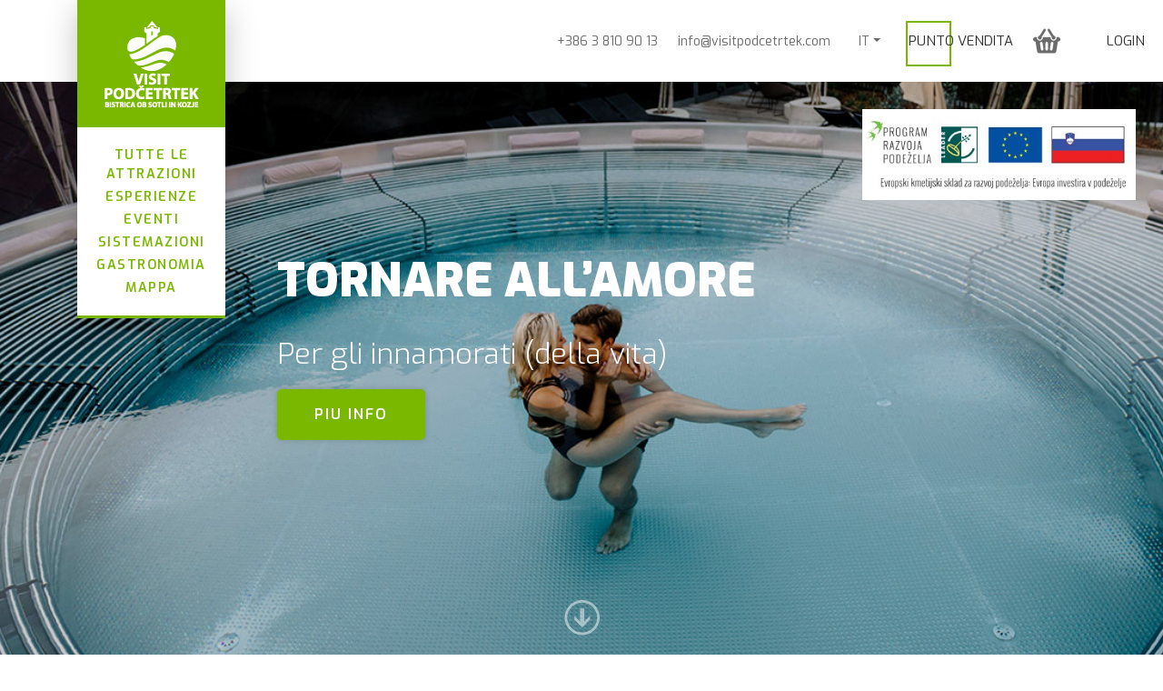

--- FILE ---
content_type: text/html; charset=utf-8
request_url: https://www.visitpodcetrtek.com/it/tornare-all-amore
body_size: 7802
content:
 <!DOCTYPE html> <!--[if lt IE 7]>      <html class="no-js lt-ie9 lt-ie8 lt-ie7" lang="it"> <![endif]--> <!--[if IE 7]>         <html class="no-js lt-ie9 lt-ie8" lang="it"> <![endif]--> <!--[if IE 8]>         <html class="no-js lt-ie9" lang="it"> <![endif]--> <!--[if gt IE 8]><!--> <html class="no-js" lang="it"> <!--<![endif]--> <head> <meta charset="utf-8" /> <meta name="viewport" content="width=device-width, initial-scale=1, shrink-to-fit=no" /> <link href="/contents/css/layout-main.min.css?V=00001" rel="stylesheet" /> <!--[if lt IE 9]>
        <script type="text/javascript" src="/contents/js/compatibility.js"></script>
    <![endif]--> <link rel="shortcut icon" href="/favicon.ico" /> <script>(function (w, d, s, l, i) { w[l] = w[l] || []; w[l].push({ 'gtm.start': new Date().getTime(), event: 'gtm.js' }); var f = d.getElementsByTagName(s)[0], j = d.createElement(s), dl = l != 'dataLayer' ? '&l=' + l : ''; j.async = true; j.src = 'https://www.googletagmanager.com/gtm.js?id=' + i + dl; f.parentNode.insertBefore(j, f); })(window, document, 'script', 'dataLayer', 'GTM-KWHCPK4');</script> <meta name="facebook-domain-verification" content="ziy8vlp1j2hkj86644sbsyl3vm851w" /> <script type="text/javascript">var sf_appPath='/';</script> <title>
	Tornare all&#39;amore | Visit Podčetrtek
</title><meta name="Generator" content="Sitefinity 10.2.6602.0 SE" /><link rel="canonical" href="https://www.visitpodcetrtek.com:443/it/tornare-all-amore" /><meta property="og:image" content="https://www.visitpodcetrtek.com/images/default-source/default-album/tic-logo.png?sfvrsn=3a99a866_2"><meta property="og:title" content="Tornare all&#39;amore"><meta property="og:description" content=""></head> <body data-store-url="https://store.visitpodcetrtek.com"> <script async defer crossorigin="anonymous" src="https://connect.facebook.net/sl_SI/sdk.js#xfbml=1&version=v11.0" nonce="2KoQIhqA"></script> <noscript><iframe src="https://www.googletagmanager.com/ns.html?id=GTM-KWHCPK4" height="0" width="0" style="display:none;visibility:hidden"></iframe></noscript>  

 



<input hidden value="/it/esperienze" id="dozivetjaUrl"/>
<div class="mobile-nav">
    <a class="mobile-nav-close-button" href="javascript:void(0)"><img src="/contents/img/icon-close-white.svg" alt=""></a>
    <div class="mobile-nav-wrapper">
        <div class="mobile-nav-main-menu">
            <ul>
                <li class="dropdown">
                    <a class="dropdown-toggle" href="#" id="navbarDropdown" role="button" data-toggle="dropdown" aria-haspopup="true" aria-expanded="false">IT</a>
                    <div class="dropdown-menu" aria-labelledby="navbarDropdown">
                            <a class="dropdown-item" href="/en/back-to-love">
                                EN
                            </a>
                            <a class="dropdown-item" href="/nazaj-k-ljubezni">
                                SL
                            </a>
                            <a class="dropdown-item" href="/hr/povratak-ljubavi">
                                HR
                            </a>
                            <a class="dropdown-item" href="/de/startseite">
                                DE
                            </a>
                    </div>
                </li>
                    <li class=""><a href="/it/attrazioni" target="" title="Tutte le attrazioni">Tutte le attrazioni</a></li>
                    <li class=""><a href="/it/esperienze" target="" title="Esperienze">Esperienze</a></li>
                    <li class=""><a href="/it/eventi" target="" title="Eventi">Eventi</a></li>
                    <li class=""><a href="/it/sistemazioni" target="" title="Sistemazioni">Sistemazioni</a></li>
                    <li class=""><a href="/it/gastronomia" target="" title="Gastronomia">Gastronomia</a></li>
                    <li class=""><a href="/it/mappa" target="" title="Mappa">Mappa</a></li>
            </ul>
        </div>
        <hr>
        <div class="mobile-nav-links">
            <ul>
                <li class="link-shop"><a href="/it/punto-vendita" title="PUNTO VENDITA">PUNTO VENDITA</a></li>
                <li class="header-basket" id="topcartlinkMobile">
                    <a href="https://store.visitpodcetrtek.com/en/cart/?culture=it&amp;returnurl=https%3a%2f%2fwww.visitpodcetrtek.com%2fit%2ftornare-all-amore" class="basket-icon dropdown-toggle" id="basketDropdownMobile" role="button" aria-haspopup="true" aria-expanded="false">
                        <img src="/Contents/img/shopping-basket.png">
                        <span class="basket-items cart-qty" style="display:none;">x</span>
                    </a>
                </li>
                

                <li class="link-shop nosquare moj-racun menu-hide"><a href="https://store.visitpodcetrtek.com/en/customer/info/?returnurl=https%3a%2f%2fwww.visitpodcetrtek.com%2fit%2ftornare-all-amore" title="My account">My account</a></li>
                <li class="link-shop nosquare odjava menu-hide"><a href="https://store.visitpodcetrtek.com/en/logout/?returnurl=https%3a%2f%2fwww.visitpodcetrtek.com%2fit%2ftornare-all-amore" title="Logout">Logout</a></li>
                <li class="link-shop nosquare prijava menu-show"><a href="https://store.visitpodcetrtek.com/en/login/?returnurl=https%3a%2f%2fwww.visitpodcetrtek.com%2fit%2ftornare-all-amore" title="Login">Login</a></li>
                <li><a href="mailto:info@visitpodcetrtek.com">info@visitpodcetrtek.com</a></li>
                <li><a href="tel:+38638109013">+386 (0)3 810 90 13</a></li>
                
            </ul>
        </div>
    </div>
</div>

<header class="main-header" id="main-header">
    <div class="container-fluid">
        <div class="main-menu-wrapper">
            <div class="main-menu">
                <div class="header-logo">
                    <a href="/it" title="Visit Podčetrtek"><img src="/contents/img/logo-visit-podcetrtek.png" alt="Visit Podčetrtek" title="Visit Podčetrtek" /></a>
                </div>
                <div class="header-logo-scroll">
                    <a href="/it">
                        <img src="/contents/img/logo-visit-podcetrtek-mobile.png" alt="Visit Podčetrtek">
                    </a>
                </div>
                <div class="header-navigation">
                    <ul>
                            <li class=""><a href="/it/attrazioni" target="" title="Tutte le attrazioni">Tutte le attrazioni</a></li>
                            <li class=""><a href="/it/esperienze" target="" title="Esperienze">Esperienze</a></li>
                            <li class=""><a href="/it/eventi" target="" title="Eventi">Eventi</a></li>
                            <li class=""><a href="/it/sistemazioni" target="" title="Sistemazioni">Sistemazioni</a></li>
                            <li class=""><a href="/it/gastronomia" target="" title="Gastronomia">Gastronomia</a></li>
                            <li class=""><a href="/it/mappa" target="" title="Mappa">Mappa</a></li>
                       
                    </ul>
                </div>
            </div>
        </div>
    </div>
    <div class="mobile-menu-toggler">
        <a href="javascript:void(0)" class="mobile-menu-toggler-button"><i class="fas fa-bars"></i></a>
    </div>
    <div class="header-links header-links-shop">
        <ul>
            
            <li class="link-shop trgovina"><a href="/it/punto-vendita" title="Trgovina">PUNTO VENDITA</a></li>
            <li class="header-basket" id="topcartlink1">
                <a href="https://store.visitpodcetrtek.com/en/cart/?culture=it&amp;returnurl=https%3a%2f%2fwww.visitpodcetrtek.com%2fit%2ftornare-all-amore" class="basket-icon dropdown-toggle" id="basketDropdown" role="button" aria-haspopup="true" aria-expanded="false">
                    <img src="/Contents/img/shopping-basket.png">
                    <span style="display:none;" class="basket-items cart-qty"></span>
                </a>
            </li>
            <li id="flyout-cart-wrap">
                
            </li>

            <li class="link-shop nosquare moj-racun menu-hide"><a href="https://store.visitpodcetrtek.com/en/customer/info/?returnurl=https%3a%2f%2fwww.visitpodcetrtek.com%2fit%2ftornare-all-amore" title="My account">My account</a></li>
            <li class="link-shop nosquare odjava menu-hide"><a href="https://store.visitpodcetrtek.com/en/logout/?returnurl=https%3a%2f%2fwww.visitpodcetrtek.com%2fit%2ftornare-all-amore" title="Logout">Logout</a></li>
            <li class="link-shop nosquare prijava menu-show"><a href="https://store.visitpodcetrtek.com/en/login/?returnurl=https%3a%2f%2fwww.visitpodcetrtek.com%2fit%2ftornare-all-amore" title="Login">Login</a></li>


</ul>
    </div>
    <div class="header-links">
        <ul>
            <li><a href="tel:+38638109013" title="+386 3 810 90 13">+386 3 810 90 13</a></li>
            <li><a href="mailto:info@visitpodcetrtek.com" title="info@visitpodcetrtek.com">info@visitpodcetrtek.com</a></li>
            <li class="dropdown">
                <a class="dropdown-toggle" href="#" id="navbarDropdown" role="button" data-toggle="dropdown" aria-haspopup="true" aria-expanded="false">IT</a>
                <div class="dropdown-menu" aria-labelledby="navbarDropdown">
                        <a class="dropdown-item" href="/en/back-to-love">
                            EN
                        </a>
                        <a class="dropdown-item" href="/nazaj-k-ljubezni">
                            SL
                        </a>
                        <a class="dropdown-item" href="/hr/povratak-ljubavi">
                            HR
                        </a>
                        <a class="dropdown-item" href="/de/startseite">
                            DE
                        </a>
                </div>
            </li>
        </ul>
    </div>
    </header>



<script>
    window.addEventListener("load", function (evt) {
        if (typeof require != "undefined") {
            require(["layout-main/widgets/widget-main-menu", "jquery", "bootstrap"], function (menu, $) {
                new menu.default($(".main-header"), "False" == "True");

            });
        }
        
    });

</script>
 


<div id="carousel" class="carousel slide carousel-fade main-banner main-banner-home">
    <a href="/en/eu-rural-development-projects"><img src="/images/default-source/default-album/logoti.jpg" class="spons_logos" /></a>
    
    <div id="pasica" class="carousel-inner">
                <div class="carousel-item active" style="background-image: linear-gradient(180deg, rgba(0, 0, 0, .17), rgba(0, 0, 0, .17)), url('https://www.visitpodcetrtek.com/images/default-source/landing-pages/nazaj-k-bistvu/nazaj-k-bistvu-visitpodcetrtek-(12).jpg?sfvrsn=efaf710f_2');">
                    <div class="container-fluid">
                        <div class="main-banner-content">
                                <h1>TORNARE ALL’AMORE</h1>
                            
                            Per gli innamorati (della vita)
                            <div class="pasica-gumb">
                                <a href="https://www.visitpodcetrtek.com/it/tornare-all-amore" class="btn btn-lg btn-primary">PIU INFO</a>
                            </div>
                        </div>
                       
                    </div>
                </div>
                <a href="#dol" class="dol">
            <img src="/contents/img/scroll-down.svg" class="scroll-down">
        </a>
    </div>
</div>

<script>
    window.addEventListener("load", function (evt) {
            if (typeof require != "undefined") {
                require(["jquery", "bootstrap"], function ($) {
                $("#pasica .scroll-down").click(function () {
                    $('html, body').animate({
                        scrollTop: $("#dol").offset().top
                    }, 1000);
                    });
                });
            }
        });
</script>
<div id="dol"></div> <main role="main"> <section> <div class="container-fluid"> <div class="row"> <div class="col"> <div class="main-content"> 


<div class="article-head">
    <h2>
        Tornare alla propria essenza, a un tocco di magia.
    </h2>
    <p class="article-intro">
<p dir="ltr">Immergetevi nel mondo termale o coccolate il vostro corpo nella terra delle saune e dei massaggi. Rilassatevi e vivete una pausa d'amore che vi render&agrave; felici, come coppia. Ritorno alla coppia, tornare all&rsquo;amore. All&rsquo;essenza che li rende ci&ograve; che sono.&nbsp;</p><p dir="ltr">Kozjansko e Obsotelje &ndash; dove la natura e il ricco patrimonio culturale hanno trovato il loro paradiso. Nel rispetto dei nostri antenati e facendo rivivere la tradizione in modo moderno, Podčetrtek, Bistrica ob Sotli e Kozje invitano tutti gli amanti della cultura a esplorare.</p><p dir="ltr">Dal caratteristico monastero che pu&ograve; vantare i suoi affreschi mozzafiato, gli ambienti curati nei minimi dettagli, il giardino di erbe aromatiche, la bellissima sala matrimoni e l&rsquo;antica farmacia del monastero fino al pi&ugrave; simile dei castelli. Diventate signori del castello per un giorno, scoprite un tesoro nascosto o magari passate la notte nel silenzio del castello. Tornare alla cultura esplorando un patrimonio culturale che richiama storie del passato. Con un po' di fortuna, il nostro abitante del Kozjansko le condivider&agrave; con voi: credetemi, ne ha qualcuna nel cilindro.</p><p dir="ltr">Il vostro benessere salir&agrave; alle stelle quando salirete sulla torre panoramica o pedalerete in un giro rilassato per la campagna. Esploratela e create nuovi ricordi che dureranno per sempre.&nbsp;&nbsp;<br /></p><div></div><div></div>    </p>

</div>


        <p class="quote">"Cosa volere di pi&ugrave; bello!"</p>
<section class="gray">
    <div class="container-fluid">
        <div class="article-head">
            <div class="row">
                <div class="col-md-8">
                    <h3>ESPERIENZE</h3>
                    
                </div>
            </div>
        </div>
        <div class="boxes">
            <div class="row">
                <div class="col-lg-4">
                    <div class="box">
                        <a href="/it/esperienze/details/vini-da-mille-e-una-notte-e-salumi-nostrani-alla-tenuta-mramor">
                            <div class="box-img" style="background-image: url('/rest-api/store-images/vini-da-mille-e-una-notte-e-salumi-nostrani-alla-tenuta-mramor.jpg');">
                                    <div class="box-img-price">
                                        Od <br><strong>15,00 €</strong><br> dalje
                                    </div>
                                <div class="box-img-content">
                                        <div class="box-img-title-badge">ESPERIENZE DEL GUSTO</div>
                                    <h3>VINI DA MILLE E UNA NOTTE E SALUMI NOSTRANI ALLA TENUTA MRAMOR</h3>
                                </div>
                                <div class="box-img-over"></div>
                            </div>
                        </a>

                        <div class="box-content">


<p style="text-align: justify;">Assaggia i sapori della casa presso l’agriturismo mramor, dove le autentiche prelibatezze del kozjansko sono sempre a portata di piatto.</p>

                                <a href="/it/esperienze/details/vini-da-mille-e-una-notte-e-salumi-nostrani-alla-tenuta-mramor">
                                    <div class="box-content-btn">
Leggi di pi&#249;                                    </div>
                                </a>

                        </div>
                        </div>

                </div>
                <div class="col-lg-4">
                    <div class="box">
                        <a href="/it/esperienze/details/lavora-anche-tu-la-farina-nel-mulino-kukovič">
                            <div class="box-img" style="background-image: url('/rest-api/store-images/lavora-anche-tu-la-farina-nel-mulino-kukovič.jpg');">
                                    <div class="box-img-price">
                                        Od <br><strong>10,00 €</strong><br> dalje
                                    </div>
                                <div class="box-img-content">
                                        <div class="box-img-title-badge">ESPERIENZE INDIVIDUALI</div>
                                    <h3>LAVORA ANCHE TU LA FARINA NEL MULINO KUKOVIČ</h3>
                                </div>
                                <div class="box-img-over"></div>
                            </div>
                        </a>

                        <div class="box-content">


<p style="text-align: justify;">Tra la natura, la pace, il gorgolio dell'acqua e il suo lento scorrere. Assapora quanto di più speciale può offrirti uno dei pochi mulini ad acqua ancora in funzione in Slovenia.</p>

                                <a href="/it/esperienze/details/lavora-anche-tu-la-farina-nel-mulino-kukovič">
                                    <div class="box-content-btn">
Leggi di pi&#249;                                    </div>
                                </a>

                        </div>
                        </div>

                </div>
            </div>
        </div>
    </div>
</section>


                <p class="article-margin">
                    <a href="https://www.slovenia.info/sl"><img alt="feel-slovenia" data-displaymode="Original" src="https://www.visitpodcetrtek.com/images/default-source/logo/feel-slovenia.jpg?sfvrsn=6a05e05d_2" title="feel-slovenia" /></a>&nbsp;&nbsp;<a href="https://www.slovenia-green.si/sl/"><img alt="Slovenia-green" data-displaymode="Original" src="https://www.visitpodcetrtek.com/images/default-source/logo/slovenia-green.jpg?sfvrsn=8259319c_2" title="Slovenia-green" /></a>&nbsp;&nbsp;<a href="https://kozjanski-park.si/"><img alt="Kozjanski-park" data-displaymode="Original" src="https://www.visitpodcetrtek.com/images/default-source/logo/kozjanski-park.jpg?sfvrsn=2957e546_2" title="Kozjanski-park" /></a>&nbsp;&nbsp;<a href="https://en.unesco.org/mab"><img alt="Unesco-mab" data-displaymode="Original" src="https://www.visitpodcetrtek.com/images/default-source/logo/unesco-mab.jpg?sfvrsn=8031b48f_2" title="Unesco-mab" /></a>&nbsp;&nbsp;<a href="https://ec.europa.eu/growth/sectors/tourism/eden_en"><img alt="Eden" data-displaymode="Original" src="https://www.visitpodcetrtek.com/images/default-source/logo/eden.jpg?sfvrsn=d9cba4a_2" title="Eden" /></a>
                </p>
 </div> </div> <div class="col-md-auto" id="col-sidebar"> 
 </div> </div> </div> </section> 
<style>
    #GDPRCheckbox-error {
        display:block;
    }
</style>
<section class="center">
    <div id="subscribe_form" class="container-fluid">
        <div class="">
<form action="/it/tornare-all-amore" method="POST" name="subscribeForm">                <h3>ISCRIVITI ALLA NOSTRA NEWSLETTER</h3>
                <p class="article-intro">
                    ISCRIVETEVI ALLA NOSTRA NEWSLETTER PER ESSERE SEMPRE AGGIORNATI SU TUTTI GLI EVENTI E LE INIZIATIVE IN CORSO.
                </p>
                <div class="form-group">


                    <div class="row justify-content-md-center mb-3">
                        <div class="col col-md-6">
                            <input class="form-control form-control-lg text-center" id="Email" name="Email" placeholder="E-mail
" type="email" value="" />

                            
                            </div>
                        </div>
                    <div class="row justify-content-md-center mb-3">
                        <div class="col-md-6">
                            <div class="checkbox"><label><input type="checkbox" id="GDPRCheckbox" name="GDPRCheckbox" class="form-control">Accetto che Turizem Podčetrtek, Bistrica ob Sotli e Kozje GIZ e i suoi partner utilizzino il mio indirizzo e-mail (informazioni nel campo sopra) per informare su notizie, contenuti interessanti, eventi, offerte attuali ed esperienze.</label></div>
                        </div>
                    </div>
                    <button class="btn btn-primary" type="submit">Registrati</button>


                </div>
</form>        </div>
    </div>
</section>
<div hidden id="emailRequired">Entrate il suo e-mail
</div>
<div hidden id="emailFormat">E-mail &#232; nel formato sbagliato
</div>
<div hidden id="gdprCheckboxRequired">Za prijavo na novice morati podati dovolilo za pošiljanje.</div>
<script>
    window.addEventListener("load", function (evt) {
        if (typeof require != "undefined") {
            require(["jquery", "jquery.validate", "bootstrap"], function ($, validate) {
                $("[name=subscribeForm]").validate({
                    rules: {
                        Email: {
                            required: true,
                            email: true
                        },
                        GDPRCheckbox: {
                            required: true
                        }

                    },
                    messages: {

                        Email: {
                            required: $("#emailRequired").prop("innerHTML"),
                            email: $("#emailFormat").prop("innerHTML")
                        },
                        GDPRCheckbox: {
                            required: $("#gdprCheckboxRequired").prop("innerHTML"),
                        }



                    }
                });
                if ($(".alert").length > 0 || $(".has-error").length > 0){
                    console.log("scroll");
                    var top = $("#subscribe_form").prop("offsetTop"); //Getting Y of target element
                    window.scrollTo(0, top);                        //Go there directly or some transition
                }
            })
        }
    });
</script> </main> <footer> 

<footer class="main-footer">
    <div class="container">
        <div class="row">
            <div class="col-sm-8">
                <div class="footer-logo">
                    <a href="#" title="Visit Podčetrtek"><img src="/contents/img/logo-visit-podcetrtek-footer.png" alt="Visit Podčetrtek" title="Visit Podčetrtek" /></a>
                </div>
            </div>
            <div class="col-sm-4">
                <div class="footer-social">
                    <ul class="footer-social">
                        <li><a href="https://sl-si.facebook.com/TurizemPBK" target="_blank" title="Facebook"><i class="fab fa-facebook fa-2x"></i></a></li>
                        <li><a href="https://www.instagram.com/explore/locations/636972081/turizem-podcetrtek-bistrica-ob-sotli-in-kozje-giz/" target="_blank" title="Instagram"><i class="fab fa-instagram fa-2x"></i></a></li>
                        <li><a href="https://www.youtube.com/channel/UCuC5Wh_ApRF7ZyfpTDh25eQ" target="_blank" title="YouTube"><i class="fab fa-youtube fa-2x"></i></a></li>
                    </ul>
                </div>
            </div>
        </div>
        <div class="row">
            <div class="col-sm-8">
                <div class="row">
                    <div class="col-sm-4">
                        <h4><a href="#">Contatto</a></h4>
                        <p>
                            Turizem Podčetrtek, Bistrica ob Sotli in Kozje GIZ<br />
                            Škofja Gora 1<br />
                            3254 Podčetrtek
                        </p>
                        <p><a href="tel:+38638109013" title="+386 3 810 90 13">+386 3 810 90 13</a></p>
                        <p><a href="mailto:info@visitpodcetrtek.com" title="info@visitpodcetrtek.com">info@visitpodcetrtek.com</a></p>
                    </div>
                    <div class="col-6 col-sm-4">
                        <h4>Orario di aperture</h4>
                        <p>
                            ESTATE (27.6. - 31.8.)<br />
                            Lun - Sab.: 8.00 - 15.00<br />
                            Dom.: 9:00 - 12:00<br />
                            <br />
                            INVERNO (1.9. - 26.6.)<br />
                            Lun - Ven.: 8:00 - 15:00<br />
                            Sab.: 8:00 -12:00<br />
                            Dom.: CHIUSO<br />
                            <br />
                            FERIE<br />
                            9:00 - 12:00<br />
                        </p>
                    </div>
                    <div class="col-6 col-sm-4">
                        <h4>Turismo Podčetrtek</h4>
                        <ul>
                            <li><a href="/it/presentazione" title="Presentazione">Presentazione</a></li>
                            <li><a href="/it/sul-progetto-di-ristrutturazione" title="Sul progetto di ristrutturazione">Sul progetto di ristrutturazione</a></li>
                            <li><a href="/it/palazzetto-dello-sport" title="Palazzetto dello sport">Palazzetto dello sport</a></li>
                            <li><a href="/it/schema-verde" title="Schema verde">Schema verde</a></li>
                            <li><a href="/en/eu-rural-development-projects/" title="Rural development projects">Rural development projects</a></li>
                        </ul>
                    </div>
                </div>
            </div>
            <div class="col-sm-4">
                <h4>Partner</h4>
                <a href="http://podcetrtek.eu/projekt-trajnostno-mobilno-obsotelje/" target="_blank"><img src="https://www.visitpodcetrtek.com/images/default-source/default-album/trajnostno-mobilno-obsotelje.png?sfvrsn=c9a554b0_2" class="img-fluid" /></a>
                <a href="https://www.slovenia.info" target="_blank"><img src="https://www.visitpodcetrtek.com/images/default-source/default-album/ifeelslo.png?sfvrsn=bb603b9b_2" class="img-fluid" style="margin-top:5px;" /></a>
            </div>
        </div>

        <div class="footer-bottom">
            <span><a href="/pravno-obvestilo-in-informacije"> Informativa legale</a> | <a href="/uporaba-piskotkov"> Uso dei cookie</a> | <a href="/pogoji-poslovanja-v-trgovini"> Condizioni di vendita</a> | <a href="https://www.nopcommerce.com" target="_blank">Powered by nopCommerce</a></span>
        </div>

    </div>

</footer>
 </footer> 
 <script src="/Contents/js/layout-notranja.min.js"></script>  </body> </html>


--- FILE ---
content_type: image/svg+xml
request_url: https://www.visitpodcetrtek.com/contents/img/scroll-down.svg
body_size: -217
content:
<?xml version="1.0" encoding="UTF-8"?>
<svg xmlns="http://www.w3.org/2000/svg" xmlns:xlink="http://www.w3.org/1999/xlink" viewBox="0 0 26 26" version="1.1" fill="#ffffff" width="26px" height="26px">
<g id="surface1" fill="#ffffff">
<path style=" " d="M 13.5 0 C 6.601563 0 1 5.601563 1 12.5 C 1 19.398438 6.601563 25 13.5 25 C 20.398438 25 26 19.398438 26 12.5 C 26 5.601563 20.398438 0 13.5 0 Z M 13.5 1.8125 C 19.398438 1.8125 24.1875 6.601563 24.1875 12.5 C 24.1875 18.398438 19.398438 23.1875 13.5 23.1875 C 7.601563 23.1875 2.8125 18.398438 2.8125 12.5 C 2.8125 6.601563 7.601563 1.8125 13.5 1.8125 Z M 12 6 L 12 15.3125 L 8 11.3125 L 8 14.09375 L 13.5 19.59375 L 19 14.09375 L 19 11.3125 L 15 15.3125 L 15 6 Z " fill="#ffffff"/>
</g>
</svg>


--- FILE ---
content_type: application/javascript; charset=utf-8
request_url: https://store.visitpodcetrtek.com/FrontendShop/ShowCart?callback=jQuery331009597482319864437_1768544751593&culture=it&_=1768544751594
body_size: 232
content:
jQuery331009597482319864437_1768544751593({"html":"\r\n\u003cdiv id=\"flyout-cart\" class=\"flyout-cart\"\u003e\r\n    \u003cdiv class=\"mini-shopping-cart\"\u003e\r\n        \u003cdiv class=\"count\"\u003e\r\nYou have no items in your shopping cart.        \u003c/div\u003e\r\n    \u003c/div\u003e\r\n\u003c/div\u003e\r\n","numberOfItems":0,"isGuest":true});